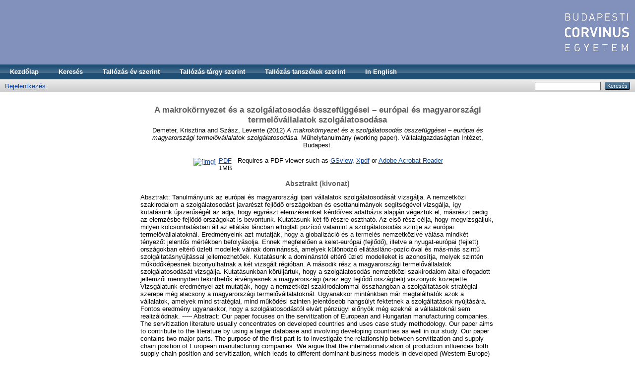

--- FILE ---
content_type: text/html; charset=utf-8
request_url: http://edok.lib.uni-corvinus.hu/402/
body_size: 6100
content:
<!DOCTYPE html PUBLIC "-//W3C//DTD XHTML 1.0 Transitional//EN" "http://www.w3.org/TR/xhtml1/DTD/xhtml1-transitional.dtd">
<html xmlns="http://www.w3.org/1999/xhtml">
  <head>
    <title> A makrokörnyezet és a szolgálatosodás összefüggései – európai és magyarországi termelővállalatok szolgálatosodása  - BCE Vállalatgazdaságtan Intézet Archívuma</title>
    <script src="/javascript/auto.js" type="text/javascript"><!-- nope --></script>
    <style type="text/css" media="screen">@import url(/style/auto.css);</style>
    <style type="text/css" media="print">@import url(/style/print.css);</style>
    <link rel="icon" href="/favicon.ico" type="image/x-icon" />
    <link rel="shortcut icon" href="/favicon.ico" type="image/x-icon" />
    <link rel="Top" href="http://edok.lib.uni-corvinus.hu/" />
    <link rel="Search" href="https://edok.lib.uni-corvinus.hu/cgi/search" />
    <meta name="eprints.eprintid" content="402" />
<meta name="eprints.rev_number" content="17" />
<meta name="eprints.eprint_status" content="archive" />
<meta name="eprints.dir" content="disk0/00/00/04/02" />
<meta name="eprints.datestamp" content="2012-06-04 10:48:37" />
<meta name="eprints.lastmod" content="2016-07-01 04:06:13" />
<meta name="eprints.status_changed" content="2012-06-04 10:48:37" />
<meta name="eprints.type" content="monograph" />
<meta name="eprints.metadata_visibility" content="show" />
<meta name="eprints.creators_name" content="Demeter, Krisztina" />
<meta name="eprints.creators_name" content="Szász, Levente" />
<meta name="eprints.title" content="A makrokörnyezet és a szolgálatosodás összefüggései – európai és magyarországi termelővállalatok szolgálatosodása" />
<meta name="eprints.ispublished" content="pub" />
<meta name="eprints.subjects" content="49" />
<meta name="eprints.subjects" content="47" />
<meta name="eprints.full_text_status" content="public" />
<meta name="eprints.monograph_type" content="working_paper" />
<meta name="eprints.keywords" content="Kulcsszavak: szolgálatosodás, üzleti modell, ellátásilánc-pozíció, IMSS, versenyképesség kutatás ----- 
Keywords: servitization, business modell, supply chain position, IMSS, competitiveness survey" />
<meta name="eprints.note" content="Versenyképesség kutatások műhelytanulmány sorozat" />
<meta name="eprints.abstract" content="Absztrakt: 
Tanulmányunk az európai és magyarországi ipari vállalatok szolgálatosodását vizsgálja. A nemzetközi szakirodalom a szolgálatosodást javarészt fejlődő országokban és esettanulmányok segítségével vizsgálja, így kutatásunk újszerűségét az adja, hogy egyrészt elemzéseinket kérdőíves adatbázis alapján végeztük el, másrészt pedig az elemzésbe fejlődő országokat is bevontunk. 
Kutatásunk két fő részre osztható. Az első rész célja, hogy megvizsgáljuk, milyen kölcsönhatásban áll az ellátási láncban elfoglalt pozíció valamint a szolgálatosodás szintje az európai termelővállalatoknál. Eredményeink azt mutatják, hogy a globalizáció és a termelés nemzetközivé válása mindkét tényezőt jelentős mértékben befolyásolja. Ennek megfelelően a kelet-európai (fejlődő), illetve a nyugat-európai (fejlett) országokban eltérő üzleti modellek válnak dominánssá, amelyek különböző ellátásilánc-pozícióval és más-más szintű szolgáltatásnyújtással jellemezhetőek. Kutatásunk a dominánstól eltérő üzleti modelleket is azonosítja, melyek szintén működőképesnek bizonyulhatnak a két vizsgált régióban. 
A második rész a magyarországi termelővállalatok szolgálatosodását vizsgálja. Kutatásunkban körüljártuk, hogy a szolgálatosodás nemzetközi szakirodalom által elfogadott jellemzői mennyiben tekinthetők érvényesnek a magyarországi (azaz egy fejlődő országbeli) viszonyok közepette. Vizsgálatunk eredményei azt mutatják, hogy a nemzetközi szakirodalommal összhangban a szolgáltatások stratégiai szerepe még alacsony a magyarországi termelővállalatoknál. Ugyanakkor mintánkban már megtalálhatók azok a vállalatok, amelyek mind stratégiai, mind működési szinten jelentősebb hangsúlyt fektetnek a szolgáltatások nyújtására. Fontos eredmény ugyanakkor, hogy a szolgálatosodástól elvárt pénzügyi előnyök még ezeknél a vállalatoknál sem realizálódnak. ----- 
Abstract: 
Our paper focuses on the servitization of European and Hungarian manufacturing companies. The servitization literature usually concentrates on developed countries and uses case study methodology. Our paper aims to contribute to the literature by using a larger database and involving developing countries as well in our study.
Our paper contains two major parts. The purpose of the first part is to investigate the relationship between servitization and supply chain position of European manufacturing companies. We argue that the internationalization of production influences both supply chain position and servitization, which leads to different dominant business models in developed (Western-Europe) and developing (Eastern-Europe) regions. Besides the dominant models identified, our study also investigates other possible combinations of supply chain position and servitization which prove to be sustainable business models in the two regions. 
The second part focuses on the servitization of Hungarian manufacturing companies. We investigate whether the main characteristics of servitization accepted by the international literature are valid for firms operating in Hungary (i.e. a developing country). Results of our analysis indicate that in concordance with the literature the strategic role of services is still low at Hungarian manufacturing companies. However, we were able to identify several companies in our sample that place a greater emphasis on services both on strategic and operational level. Still, our findings show that these companies are not able to harvest financial benefits of servitization." />
<meta name="eprints.date" content="2012" />
<meta name="eprints.date_type" content="published" />
<meta name="eprints.publisher" content="Vállalatgazdaságtan Intézet" />
<meta name="eprints.place_of_pub" content="Budapest" />
<meta name="eprints.pages" content="54" />
<meta name="eprints.id_number" content="TM38" />
<meta name="eprints.institution" content="Budapesti Corvinus Egyetem" />
<meta name="eprints.department" content="Versenyképesség Kutató Központ" />
<meta name="eprints.citation" content="  Demeter, Krisztina and Szász, Levente  (2012) A makrokörnyezet és a szolgálatosodás összefüggései – európai és magyarországi termelővállalatok szolgálatosodása.  Műhelytanulmány (working paper). Vállalatgazdaságtan Intézet, Budapest.     " />
<meta name="eprints.document_url" content="https://edok.lib.uni-corvinus.hu/402/1/TM38_Demeter_Szasz.pdf" />
<link rel="schema.DC" href="http://purl.org/DC/terms/" />
<meta name="DC.relation" content="https://edok.lib.uni-corvinus.hu/402/" />
<meta name="DC.title" content="A makrokörnyezet és a szolgálatosodás összefüggései – európai és magyarországi termelővállalatok szolgálatosodása" />
<meta name="DC.creator" content="Demeter, Krisztina" />
<meta name="DC.creator" content="Szász, Levente" />
<meta name="DC.subject" content="Szolgáltatás" />
<meta name="DC.subject" content="Termelésmenedzsment" />
<meta name="DC.description" content="Absztrakt: 
Tanulmányunk az európai és magyarországi ipari vállalatok szolgálatosodását vizsgálja. A nemzetközi szakirodalom a szolgálatosodást javarészt fejlődő országokban és esettanulmányok segítségével vizsgálja, így kutatásunk újszerűségét az adja, hogy egyrészt elemzéseinket kérdőíves adatbázis alapján végeztük el, másrészt pedig az elemzésbe fejlődő országokat is bevontunk. 
Kutatásunk két fő részre osztható. Az első rész célja, hogy megvizsgáljuk, milyen kölcsönhatásban áll az ellátási láncban elfoglalt pozíció valamint a szolgálatosodás szintje az európai termelővállalatoknál. Eredményeink azt mutatják, hogy a globalizáció és a termelés nemzetközivé válása mindkét tényezőt jelentős mértékben befolyásolja. Ennek megfelelően a kelet-európai (fejlődő), illetve a nyugat-európai (fejlett) országokban eltérő üzleti modellek válnak dominánssá, amelyek különböző ellátásilánc-pozícióval és más-más szintű szolgáltatásnyújtással jellemezhetőek. Kutatásunk a dominánstól eltérő üzleti modelleket is azonosítja, melyek szintén működőképesnek bizonyulhatnak a két vizsgált régióban. 
A második rész a magyarországi termelővállalatok szolgálatosodását vizsgálja. Kutatásunkban körüljártuk, hogy a szolgálatosodás nemzetközi szakirodalom által elfogadott jellemzői mennyiben tekinthetők érvényesnek a magyarországi (azaz egy fejlődő országbeli) viszonyok közepette. Vizsgálatunk eredményei azt mutatják, hogy a nemzetközi szakirodalommal összhangban a szolgáltatások stratégiai szerepe még alacsony a magyarországi termelővállalatoknál. Ugyanakkor mintánkban már megtalálhatók azok a vállalatok, amelyek mind stratégiai, mind működési szinten jelentősebb hangsúlyt fektetnek a szolgáltatások nyújtására. Fontos eredmény ugyanakkor, hogy a szolgálatosodástól elvárt pénzügyi előnyök még ezeknél a vállalatoknál sem realizálódnak. ----- 
Abstract: 
Our paper focuses on the servitization of European and Hungarian manufacturing companies. The servitization literature usually concentrates on developed countries and uses case study methodology. Our paper aims to contribute to the literature by using a larger database and involving developing countries as well in our study.
Our paper contains two major parts. The purpose of the first part is to investigate the relationship between servitization and supply chain position of European manufacturing companies. We argue that the internationalization of production influences both supply chain position and servitization, which leads to different dominant business models in developed (Western-Europe) and developing (Eastern-Europe) regions. Besides the dominant models identified, our study also investigates other possible combinations of supply chain position and servitization which prove to be sustainable business models in the two regions. 
The second part focuses on the servitization of Hungarian manufacturing companies. We investigate whether the main characteristics of servitization accepted by the international literature are valid for firms operating in Hungary (i.e. a developing country). Results of our analysis indicate that in concordance with the literature the strategic role of services is still low at Hungarian manufacturing companies. However, we were able to identify several companies in our sample that place a greater emphasis on services both on strategic and operational level. Still, our findings show that these companies are not able to harvest financial benefits of servitization." />
<meta name="DC.publisher" content="Vállalatgazdaságtan Intézet" />
<meta name="DC.date" content="2012" />
<meta name="DC.type" content="Monográfia, jelentés" />
<meta name="DC.type" content="NonPeerReviewed" />
<meta name="DC.format" content="application/pdf" />
<meta name="DC.language" content="hu" />
<meta name="DC.identifier" content="https://edok.lib.uni-corvinus.hu/402/1/TM38_Demeter_Szasz.pdf" />
<meta name="DC.identifier" content="  Demeter, Krisztina and Szász, Levente  (2012) A makrokörnyezet és a szolgálatosodás összefüggései – európai és magyarországi termelővállalatok szolgálatosodása.  Műhelytanulmány (working paper). Vállalatgazdaságtan Intézet, Budapest.     " />
<meta name="DC.relation" content="TM38" />
<link rel="alternate" href="https://edok.lib.uni-corvinus.hu/cgi/export/eprint/402/RIS/edok-eprint-402.ris" type="text/plain" title="Reference Manager" />
<link rel="alternate" href="https://edok.lib.uni-corvinus.hu/cgi/export/eprint/402/DC_Ext/edok-eprint-402.txt" type="text/plain; charset=utf-8" title="Dublin Core" />
<link rel="alternate" href="https://edok.lib.uni-corvinus.hu/cgi/export/eprint/402/DC/edok-eprint-402.txt" type="text/plain; charset=utf-8" title="Dublin Core" />
<link rel="alternate" href="https://edok.lib.uni-corvinus.hu/cgi/export/eprint/402/MODS/edok-eprint-402.xml" type="text/xml; charset=utf-8" title="MODS" />
<link rel="alternate" href="https://edok.lib.uni-corvinus.hu/cgi/export/eprint/402/HTML/edok-eprint-402.html" type="text/html; charset=utf-8" title="HTML Citation" />
<link rel="alternate" href="https://edok.lib.uni-corvinus.hu/cgi/export/eprint/402/EndNote/edok-eprint-402.enw" type="text/plain; charset=utf-8" title="EndNote" />
<link rel="alternate" href="https://edok.lib.uni-corvinus.hu/cgi/export/eprint/402/DIDL/edok-eprint-402.xml" type="text/xml; charset=utf-8" title="MPEG-21 DIDL" />
<link rel="alternate" href="https://edok.lib.uni-corvinus.hu/cgi/export/eprint/402/RDFXML/edok-eprint-402.rdf" type="application/rdf+xml" title="RDF+XML" />
<link rel="alternate" href="https://edok.lib.uni-corvinus.hu/cgi/export/eprint/402/CSV/edok-eprint-402.csv" type="text/csv; charset=utf-8" title="Multiline CSV" />
<link rel="alternate" href="https://edok.lib.uni-corvinus.hu/cgi/export/eprint/402/Atom/edok-eprint-402.xml" type="application/atom+xml;charset=utf-8" title="Atom" />
<link rel="alternate" href="https://edok.lib.uni-corvinus.hu/cgi/export/eprint/402/METS/edok-eprint-402.xml" type="text/xml; charset=utf-8" title="METS" />
<link rel="alternate" href="https://edok.lib.uni-corvinus.hu/cgi/export/eprint/402/RDFNT/edok-eprint-402.nt" type="text/plain" title="RDF+N-Triples" />
<link rel="alternate" href="https://edok.lib.uni-corvinus.hu/cgi/export/eprint/402/RDFN3/edok-eprint-402.n3" type="text/n3" title="RDF+N3" />
<link rel="alternate" href="https://edok.lib.uni-corvinus.hu/cgi/export/eprint/402/Simple/edok-eprint-402.txt" type="text/plain; charset=utf-8" title="Simple Metadata" />
<link rel="alternate" href="https://edok.lib.uni-corvinus.hu/cgi/export/eprint/402/BibTeX/edok-eprint-402.bib" type="text/plain" title="BibTeX" />
<link rel="alternate" href="https://edok.lib.uni-corvinus.hu/cgi/export/eprint/402/COinS/edok-eprint-402.txt" type="text/plain; charset=utf-8" title="OpenURL ContextObject in Span" />
<link rel="alternate" href="https://edok.lib.uni-corvinus.hu/cgi/export/eprint/402/JSON/edok-eprint-402.js" type="application/json; charset=utf-8" title="JSON" />
<link rel="alternate" href="https://edok.lib.uni-corvinus.hu/cgi/export/eprint/402/XML/edok-eprint-402.xml" type="application/vnd.eprints.data+xml; charset=utf-8" title="EP3 XML" />
<link rel="alternate" href="https://edok.lib.uni-corvinus.hu/cgi/export/eprint/402/Text/edok-eprint-402.txt" type="text/plain; charset=utf-8" title="ASCII Citation" />
<link rel="alternate" href="https://edok.lib.uni-corvinus.hu/cgi/export/eprint/402/Refer/edok-eprint-402.refer" type="text/plain" title="Refer" />
<link rel="alternate" href="https://edok.lib.uni-corvinus.hu/cgi/export/eprint/402/ContextObject/edok-eprint-402.xml" type="text/xml; charset=utf-8" title="OpenURL ContextObject" />
<link rel="Top" href="http://edok.lib.uni-corvinus.hu/" />
    <link rel="Sword" href="https://edok.lib.uni-corvinus.hu/sword-app/servicedocument" />
    <link rel="SwordDeposit" href="https://edok.lib.uni-corvinus.hu/id/contents" />
    <link rel="Search" type="text/html" href="http://edok.lib.uni-corvinus.hu/cgi/search" />
    <link rel="Search" type="application/opensearchdescription+xml" href="http://edok.lib.uni-corvinus.hu/cgi/opensearchdescription" title="BCE Vállalatgazdaságtan Intézet Archívuma" />
    <script type="text/javascript" src="http://www.google.com/jsapi"><!--padder--></script><script type="text/javascript">
// <![CDATA[
google.load("visualization", "1", {packages:["corechart", "geochart"]});
// ]]></script><script type="text/javascript">
// <![CDATA[
var eprints_http_root = "http://edok.lib.uni-corvinus.hu";
var eprints_http_cgiroot = "http://edok.lib.uni-corvinus.hu/cgi";
var eprints_oai_archive_id = "edok.lib.uni-corvinus.hu";
var eprints_logged_in = false;
// ]]></script>
    <style type="text/css">.ep_logged_in { display: none }</style>
    <link rel="stylesheet" type="text/css" href="/style/auto-3.3.16.css" />
    <script type="text/javascript" src="/javascript/auto-3.3.16.js"><!--padder--></script>
    <!--[if lte IE 6]>
        <link rel="stylesheet" type="text/css" href="/style/ie6.css" />
   <![endif]-->
    <meta name="Generator" content="EPrints 3.3.16" />
    <meta http-equiv="Content-Type" content="text/html; charset=UTF-8" />
    <meta http-equiv="Content-Language" content="hu" />
    

<!-- google analytics követőkód -->

<script type="text/javascript">

  var _gaq = _gaq || [];
  _gaq.push(['_setAccount', 'UA-2916655-4']);
  _gaq.push(['_trackPageview']);

  (function() {
    var ga = document.createElement('script'); ga.type = 'text/javascript'; ga.async = true;
    ga.src = ('https:' == document.location.protocol ? 'https://ssl' : 'http://www') + '.google-analytics.com/ga.js';
    var s = document.getElementsByTagName('script')[0]; s.parentNode.insertBefore(ga, s);
  })();

</script>

<!-- google analytics követőkód vége -->

  </head>
  <body bgcolor="#ffffff" text="#000000">
    <div class="ep_noprint"><noscript><style type="text/css">@import url(/style/nojs.css);</style></noscript></div>
    
    <div class="ep_tm_header ep_noprint">
 <!--
<div style="text-align: center; font-weight: bold">
<a href="http://vallgazd.uni-corvinus.hu/" target="_blank">Budapesti Corvinus Egyetem Vállalatgazdaságtan Intézet</a> |
<a href="http://www.lib.uni-corvinus.hu/" target="_blank">Központi Könyvtár</a>
</div>

     <div class="ep_tm_logo"><a href="{$config{frontpage}}"><img alt="Logo" src="{$config{rel_path}}{$config{site_logo}}" /></a></div>
      <div><a class="ep_tm_archivetitle" href="{$config{frontpage}}"><epc:phrase ref="archive_name"/></a></div> 

<div class="fejlec"><a href="{$config{frontpage}}"><img vspace="5" alt="Logo" border="0" src="{$config{rel_path}}/style/images/fejlec_new_edok.png" /></a></div> 
 -->

<div style="background-image: url(https://edok.lib.uni-corvinus.hu/images/valgazd_fejlec_hu.png); width: 100%; height: 130px; background-repeat: no-repeat; background-color: #8191bc;">
<div class="fejlec2">
  <a href="http://www.uni-corvinus.hu">
<img style="float:right;" alt="Corvinus" src="/style/images/bce_logo_hu_vg.png" /></a>
</div>
</div>

  <ul class="ep_tm_menu"><li><a href="https://edok.lib.uni-corvinus.hu">Kezdőlap</a></li><li><a href="/cgi/search/advanced">Keresés</a></li><li><a href="https://edok.lib.uni-corvinus.hu/view/year">Tallózás év szerint</a></li><li><a href="https://edok.lib.uni-corvinus.hu/view/subjects">Tallózás tárgy szerint</a></li>
<li><a href="https://edok.lib.uni-corvinus.hu/view/department">Tallózás tanszékek szerint</a></li>
<li><a href="http://edok.lib.uni-corvinus.hu/cgi/set_lang?langid=en">In English</a></li>
</ul>

  <table class="ep_tm_searchbar" border="0" cellpadding="0" cellspacing="0" width="100%">
    <tr>
      <td align="left"><a href="http://edok.lib.uni-corvinus.hu/cgi/users/home">Bejelentkezés</a> </td>
      <td align="right" style="white-space: nowrap">
        <form method="get" accept-charset="utf-8" action="https://edok.lib.uni-corvinus.hu/cgi/search" style="display:inline">
          <input class="ep_tm_searchbarbox" accept-charset="utf-8" size="20" type="text" name="q" />
          <input class="ep_tm_searchbarbutton" value="Keresés" type="submit" name="_action_search" />
          <input type="hidden" name="_action_search" value="Search" />
          <input type="hidden" name="_order" value="bytitle" />
          <input type="hidden" name="basic_srchtype" value="ALL" />
          <input type="hidden" name="_satisfyall" value="ALL" />
        </form>
      </td>
    </tr>
  </table>
</div>


<div align="center">
  
  <table width="720" class="ep_tm_main"><tr><td align="left">
    <h1 class="ep_tm_pagetitle">

A makrokörnyezet és a szolgálatosodás összefüggései – európai és magyarországi termelővállalatok szolgálatosodása

</h1>
    <div class="ep_summary_content"><div class="ep_summary_content_left"></div><div class="ep_summary_content_right"></div><div class="ep_summary_content_top"></div><div class="ep_summary_content_main"><p class="ep_block" style="margin-bottom: 1em">


    <span class="person_name">Demeter, Krisztina</span> and <span class="person_name">Szász, Levente</span>
  

(2012)

<em>A makrokörnyezet és a szolgálatosodás összefüggései – európai és magyarországi termelővállalatok szolgálatosodása.</em>


    Műhelytanulmány (working paper).
    Vállalatgazdaságtan Intézet, Budapest.
  


  


</p><p class="ep_block" style="margin-bottom: 1em"></p><table class="ep_block" style="margin-bottom: 1em"><tr><td valign="top" style="text-align:center"><a class="ep_document_link" onmouseover="EPJS_ShowPreview( event, 'doc_preview_352' );" href="https://edok.lib.uni-corvinus.hu/402/1/TM38_Demeter_Szasz.pdf" onmouseout="EPJS_HidePreview( event, 'doc_preview_352' );"><img class="ep_doc_icon" alt="[img]" src="https://edok.lib.uni-corvinus.hu/style/images/fileicons/application_pdf.png" border="0" /></a><div id="doc_preview_352" class="ep_preview"><table><tr><td><img class="ep_preview_image" alt="" src="https://edok.lib.uni-corvinus.hu/402/1.haspreviewThumbnailVersion/TM38_Demeter_Szasz.pdf" border="0" /><div class="ep_preview_title">Előnézet</div></td></tr></table></div></td><td valign="top">

<!-- document citation -->

<a class="ep_document_link" href="https://edok.lib.uni-corvinus.hu/402/1/TM38_Demeter_Szasz.pdf"><span class="ep_document_citation">PDF</span></a>

 - Requires a PDF viewer such as <a href="http://www.cs.wisc.edu/~ghost/gsview/index.htm">GSview</a>, <a href="http://www.foolabs.com/xpdf/download.html">Xpdf</a> or <a href="http://www.adobe.com/products/acrobat/">Adobe Acrobat Reader</a>

<br />1MB</td></tr></table><div class="ep_block"><h2>Absztrakt (kivonat)</h2><p style="text-align: left; margin: 1em auto 0em auto">Absztrakt: &#13;
Tanulmányunk az európai és magyarországi ipari vállalatok szolgálatosodását vizsgálja. A nemzetközi szakirodalom a szolgálatosodást javarészt fejlődő országokban és esettanulmányok segítségével vizsgálja, így kutatásunk újszerűségét az adja, hogy egyrészt elemzéseinket kérdőíves adatbázis alapján végeztük el, másrészt pedig az elemzésbe fejlődő országokat is bevontunk. &#13;
Kutatásunk két fő részre osztható. Az első rész célja, hogy megvizsgáljuk, milyen kölcsönhatásban áll az ellátási láncban elfoglalt pozíció valamint a szolgálatosodás szintje az európai termelővállalatoknál. Eredményeink azt mutatják, hogy a globalizáció és a termelés nemzetközivé válása mindkét tényezőt jelentős mértékben befolyásolja. Ennek megfelelően a kelet-európai (fejlődő), illetve a nyugat-európai (fejlett) országokban eltérő üzleti modellek válnak dominánssá, amelyek különböző ellátásilánc-pozícióval és más-más szintű szolgáltatásnyújtással jellemezhetőek. Kutatásunk a dominánstól eltérő üzleti modelleket is azonosítja, melyek szintén működőképesnek bizonyulhatnak a két vizsgált régióban. &#13;
A második rész a magyarországi termelővállalatok szolgálatosodását vizsgálja. Kutatásunkban körüljártuk, hogy a szolgálatosodás nemzetközi szakirodalom által elfogadott jellemzői mennyiben tekinthetők érvényesnek a magyarországi (azaz egy fejlődő országbeli) viszonyok közepette. Vizsgálatunk eredményei azt mutatják, hogy a nemzetközi szakirodalommal összhangban a szolgáltatások stratégiai szerepe még alacsony a magyarországi termelővállalatoknál. Ugyanakkor mintánkban már megtalálhatók azok a vállalatok, amelyek mind stratégiai, mind működési szinten jelentősebb hangsúlyt fektetnek a szolgáltatások nyújtására. Fontos eredmény ugyanakkor, hogy a szolgálatosodástól elvárt pénzügyi előnyök még ezeknél a vállalatoknál sem realizálódnak. ----- &#13;
Abstract: &#13;
Our paper focuses on the servitization of European and Hungarian manufacturing companies. The servitization literature usually concentrates on developed countries and uses case study methodology. Our paper aims to contribute to the literature by using a larger database and involving developing countries as well in our study.&#13;
Our paper contains two major parts. The purpose of the first part is to investigate the relationship between servitization and supply chain position of European manufacturing companies. We argue that the internationalization of production influences both supply chain position and servitization, which leads to different dominant business models in developed (Western-Europe) and developing (Eastern-Europe) regions. Besides the dominant models identified, our study also investigates other possible combinations of supply chain position and servitization which prove to be sustainable business models in the two regions. &#13;
The second part focuses on the servitization of Hungarian manufacturing companies. We investigate whether the main characteristics of servitization accepted by the international literature are valid for firms operating in Hungary (i.e. a developing country). Results of our analysis indicate that in concordance with the literature the strategic role of services is still low at Hungarian manufacturing companies. However, we were able to identify several companies in our sample that place a greater emphasis on services both on strategic and operational level. Still, our findings show that these companies are not able to harvest financial benefits of servitization.</p></div><table class="ep_block" style="margin-bottom: 1em" border="0" cellpadding="3"><tr><th valign="top" class="ep_row">Tétel típus:</th><td valign="top" class="ep_row">Monográfia, jelentés (Műhelytanulmány (working paper))</td></tr><tr><th valign="top" class="ep_row">Kulcsszavak:</th><td valign="top" class="ep_row">Kulcsszavak: szolgálatosodás, üzleti modell, ellátásilánc-pozíció, IMSS, versenyképesség kutatás ----- &#13;
Keywords: servitization, business modell, supply chain position, IMSS, competitiveness survey</td></tr><tr><th valign="top" class="ep_row">Témakör:</th><td valign="top" class="ep_row"><a href="https://edok.lib.uni-corvinus.hu/view/subjects/49.html">Szolgáltatás</a><br /><a href="https://edok.lib.uni-corvinus.hu/view/subjects/47.html">Termelésmenedzsment</a></td></tr><tr><th valign="top" class="ep_row">Azonosító kód:</th><td valign="top" class="ep_row">402</td></tr><tr><th valign="top" class="ep_row">Feltöltő:</th><td valign="top" class="ep_row">
      

<span class="ep_name_citation"><span class="person_name">Krisztina Kulcsár</span></span>


</td></tr><tr><th valign="top" class="ep_row">Elhelyezés dátuma:</th><td valign="top" class="ep_row">04 Jún 2012 10:48</td></tr><tr><th valign="top" class="ep_row">Utolsó változtatás:</th><td valign="top" class="ep_row">01 Júl 2016 04:06</td></tr></table><p align="right">Csak a repozitórium munkatársainak: <a href="https://edok.lib.uni-corvinus.hu/cgi/users/home?screen=EPrint::View&amp;eprintid=402">tétel módosító lap</a></p></div><div class="ep_summary_content_bottom"></div><div class="ep_summary_content_after"></div></div>
  </td></tr></table>
</div>


<div class="ep_tm_footer ep_noprint">
  <hr noshade="noshade" class="ep_ruler" />
  <hr class="ep_tm_last" />
  <div style="float: right; margin-left: 1em"><a href="http://eprints.org/software/"><img src="/images/eprintslogo.gif" border="0" /></a></div>
  <div style="font-size: 80%;">
    <div>BCE Vállalatgazdaságtan Intézet Archívuma a <em><a href="http://eprints.org/software/">EPrints 3</a></em> szoftverrel működik, amelyet a <a href="http://www.ecs.soton.ac.uk/">School of Electronics and Computer Science,</a> University of Southampton fejlesztett. <a href="https://edok.lib.uni-corvinus.hu/eprints/">További információ és a szerzők.</a>.</div>
  </div>
</div>


  </body>
</html>